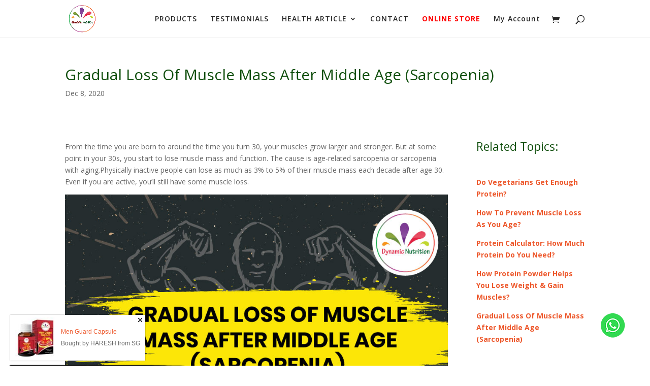

--- FILE ---
content_type: text/css
request_url: https://www.dyna-nutrition.com/wp-content/plugins/yith-woocommerce-subscription-premium/assets/css/frontend.css?ver=06ed98d01ef3948b0257bb53de211dce
body_size: -192
content:
.hide-modal{ display: none; }
.ywsbs-button.button{font-size: 100%;margin: 0;line-height: 1;cursor: pointer;position: relative;font-family: inherit;text-decoration: none;overflow: visible;padding: .618em 1em;font-weight: 700;border-radius: 3px;left: auto;color: #515151;background-color: #ebe9eb;border: 0;white-space: nowrap;display: inline-block;background-image: none;box-shadow: none;-webkit-box-shadow: none;text-shadow: none;}
.upgrade-option {margin: 20px 0px;border: 1px solid rgba(0,0,0,.1);padding: 15px;display: none;}
p.price span.ywsbs-price-detail, td.product-subtotal span.ywsbs-price-detail{display: block;font-size: 14px;}

--- FILE ---
content_type: application/x-javascript
request_url: https://www.dyna-nutrition.com/wp-content/plugins/yith-woocommerce-subscription-premium/assets/js/ywsbs-frontend.min.js?ver=1.4.5
body_size: 99
content:
jQuery(document).ready(function(t){"use strict";var o=t("body");(t.fn.yith_ywsbs_variations=function(){var o=t(".variations_form"),i=o.find(".single_add_to_cart_button");o.on("found_variation",function(t,o){1==o.is_subscription?i.text(yith_ywsbs_frontend.add_to_cart_label):i.text(yith_ywsbs_frontend.default_cart_label)})},o.hasClass("single-product")&&t.fn.yith_ywsbs_variations(),t.fn.yith_ywsbs_switch_variations=function(){var o=t(this).find(":selected"),i=o.data("show"),a=o.data("price"),n=o.data("simpleprice"),e=t(".upgrade-option");"yes"==i?(e.slideDown("slow"),e.find(".price").html(a),t("#pay-gap-price").val(n)):(e.slideUp(),t("#pay-gap-no").attr("checked","checked"),t("#pay-gap-price").val(""))},t("#switch-variation").yith_ywsbs_switch_variations(),t(document).on("change","#switch-variation",function(o){t(this).yith_ywsbs_switch_variations()}),void 0!==t.fn.prettyPhoto)&&(t(".cancel-subscription-button").each(function(){t(this).data("id");var o=t(this).data("url");t(this).prettyPhoto({hook:"data-ywsbs-rel",social_tools:!1,theme:"pp_woocommerce",horizontal_padding:20,opacity:.8,deeplinking:!1,changepicturecallback:function(){t(".my-account-cancel-quote-modal-button").on("click",function(t){t.preventDefault(),window.location.href=o})}})}),t(".pause-subscription-button").prettyPhoto({hook:"data-ywsbs-rel",social_tools:!1,theme:"pp_woocommerce",horizontal_padding:20,opacity:.8,deeplinking:!1}),t(".resume-subscription-button").prettyPhoto({hook:"data-ywsbs-rel",social_tools:!1,theme:"pp_woocommerce",horizontal_padding:20,opacity:.8,deeplinking:!1}),t(".renew-subscription-button").prettyPhoto({hook:"data-ywsbs-rel",social_tools:!1,theme:"pp_woocommerce",horizontal_padding:20,opacity:.8,deeplinking:!1}),t(".switch-subscription-button").prettyPhoto({hook:"data-ywsbs-rel",social_tools:!1,theme:"pp_woocommerce",horizontal_padding:20,opacity:.8,deeplinking:!1}),t(document).on("click",".close-subscription-modal-button",function(o){o.preventDefault(),t.prettyPhoto.close()}))});